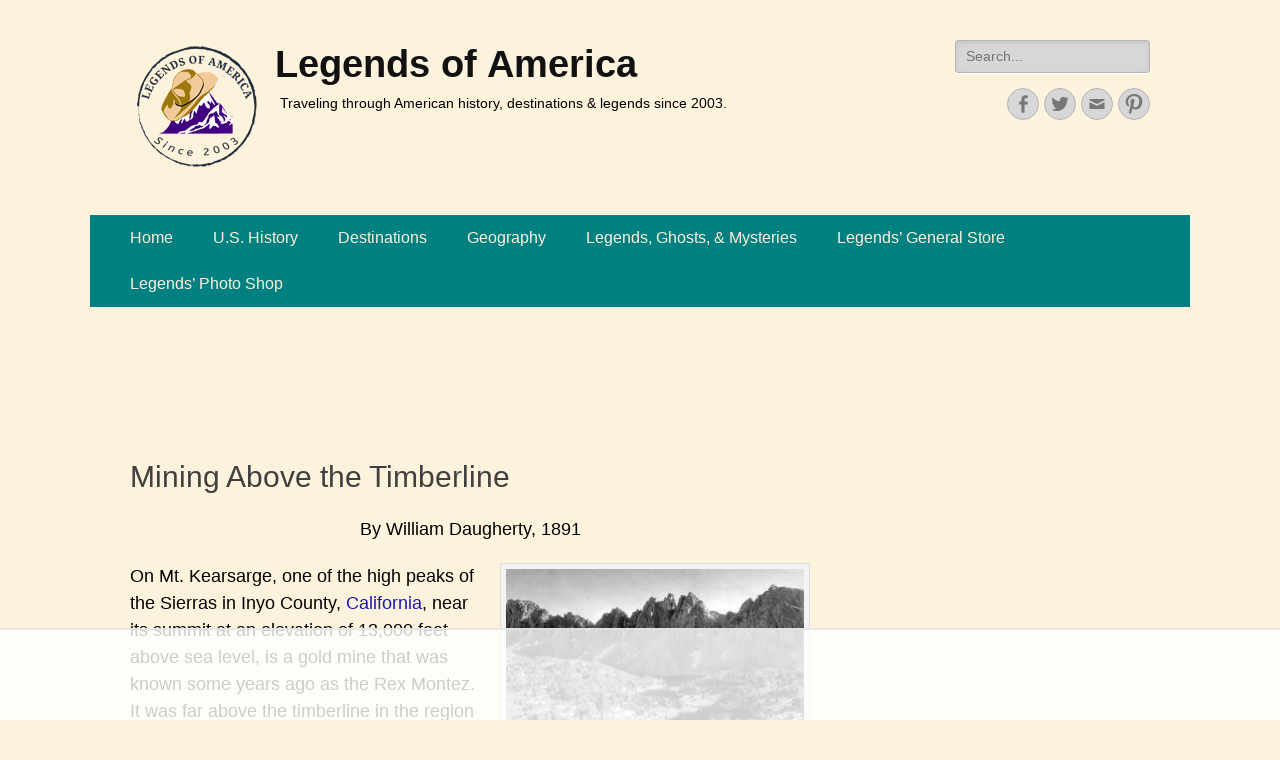

--- FILE ---
content_type: text/html
request_url: https://api.intentiq.com/profiles_engine/ProfilesEngineServlet?at=39&mi=10&dpi=936734067&pt=17&dpn=1&iiqidtype=2&iiqpcid=f34ad0e7-a4d3-4f56-a631-9c3dd26cd60f&iiqpciddate=1769342123811&pcid=fecab762-d709-4dc8-abe6-d5aa5b1fc881&idtype=3&gdpr=0&japs=false&jaesc=0&jafc=0&jaensc=0&jsver=0.33&testGroup=A&source=pbjs&ABTestingConfigurationSource=group&abtg=A&vrref=https%3A%2F%2Fwww.legendsofamerica.com
body_size: 54
content:
{"abPercentage":97,"adt":1,"ct":2,"isOptedOut":false,"data":{"eids":[]},"dbsaved":"false","ls":true,"cttl":86400000,"abTestUuid":"g_bae2e3df-aaa3-42b8-a234-fc565e55d769","tc":9,"sid":-1960271476}

--- FILE ---
content_type: text/css
request_url: https://www.legendsofamerica.com/wp-content/cache/wpfc-minified/e1wqqcqb/2oq5z.css
body_size: 27392
content:
.catchwebtools-social {
display: -webkit-box;
display: -ms-flexbox;
display: flex;
-ms-flex-wrap: wrap;
flex-wrap: wrap;
gap: 10px;
}.one_half, .one_half_last{ 
width:48%;
float: left; 
}
.one_third, .one_third_last{ 
width:30.66%; 
float: left;
}
.two_third, .two_third_last{ 
width:65.33%; 
float: left;
}
.one_fourth, .one_fourth_last{ 
width:22%;
float: left; 
}
.three_fourth, .three_fourth_last{ 
width:74%;
float:left;
}
.one_fifth, .one_fifth_last{ 
width:16.8%;
float: left; 
}
.two_fifth, .two_fifth_last{ 
width:37.6%;
float: left; 
}
.three_fifth, .three_fifth_last{ 
width:58.4%; 
float: left;
}
.four_fifth, .four_fifth_last{ 
width:67.2%; 
float: left;
}
.one_sixth, .one_sixth_last{ 
width:13.33%;
float: left; 
}
.five_sixth, .five_sixth_last{ 
width:82.67%; 
float: left;
}
.row-fluid.show-grid{
margin-bottom: 20px;
}
.one_half,.one_third,.two_third,.three_fourth,.one_fourth,.one_fifth,.two_fifth,.three_fifth,.four_fifth,.one_sixth,.five_sixth, .one_seventh{ position:relative; margin-right:4%; float:left; margin-bottom: 18px; }
.one_half_last{ margin-right:0 !important; clear:right; }
.clearboth {clear:both;display:block;font-size:0;height:0;line-height:0;width:100%; margin-bottom: 18px;}
.one_half_last, .one_third_last, .one_fourth_last, .one_fifth_last{
min-height: 70px;
}
.clear{
clear: both;
}
@media only screen and (max-width: 760px) { 
.one_half,.one_third,.two_third,.three_fourth,.one_fourth,.one_fifth,.two_fifth,.three_fifth,.four_fifth,.one_sixth,.five_sixth, .one_half_last, .one_third_last, .two_third_last, .one_fourth_last, .three_fourth_last, .one_fifth_last, .three_fourth_last, .one_fifth_last, .two_fifth_last, .three_fifth_last, .one_sixth_last, .five_sixth_last{
width: 100%;
}
}
@media only screen and (max-width: 500px) {
.one_half,.one_third,.two_third,.three_fourth,.one_fourth,.one_fifth,.two_fifth,.three_fifth,.four_fifth,.one_sixth,.five_sixth, .one_half_last, .one_third_last, .two_third_last, .one_fourth_last, .three_fourth_last, .one_fifth_last, .three_fourth_last, .one_fifth_last, .two_fifth_last, .three_fifth_last, .one_sixth_last, .five_sixth_last{
width: 100%;
margin-bottom: 15px;
}
.one_half_last, .one_third_last, .one_fourth_last, .one_fifth_last{
min-height: 40px;
}
}html, body, div, span, applet, object, iframe,
h1, h2, h3, h4, h5, h6, p, blockquote, pre,
a, abbr, acronym, address, big, cite, code,
del, dfn, em, font, ins, kbd, q, s, samp,
small, strike, strong, sub, sup, tt, var,
dl, dt, dd, ol, ul, li,
fieldset, form, label, legend,
table, caption, tbody, tfoot, thead, tr, th, td {
border: 0;
font-family: inherit;
font-size: 100%;
font-style: inherit;
font-weight: inherit;
margin: 0;
outline: 0;
padding: 0;
vertical-align: baseline;
}
html {
font-size: 62.5%; overflow-y: scroll; -webkit-text-size-adjust: 100%; -ms-text-size-adjust:     100%; }
*,
*:before,
*:after { -webkit-box-sizing: border-box; -moz-box-sizing:    border-box; box-sizing:         border-box;
}
body {
background: #fff; }
article,
aside,
details,
figcaption,
figure,
footer,
header,
main,
nav,
section {
display: block;
}
ol,
ul {
list-style: none;
}
table { border-collapse: separate;
border-spacing: 0;
}
caption,
th,
td {
font-weight: normal;
text-align: left;
}
blockquote:before,
blockquote:after,
q:before,
q:after {
content: "";
}
blockquote,
q {
quotes: "" "";
}
a:focus {
outline: thin dotted;
}
a:hover,
a:active {
outline: 0;
}
a img {
border: 0;
} body,
button,
input,
select,
textarea {
color: #404040;
font-family: "Open Sans", sans-serif;
font-size: 16px;
line-height: 1.5;
}
h1,
h2,
h3,
h4,
h5,
h6 {
clear: both;
margin-bottom: 10px;
font-family: "Droid Sans",sans-serif;
line-height: 1.3;
}
h1 {
font-size: 30px;
}
h2 {
font-size: 28px;
}
h3 {
font-size: 24px;
}
h4 {
font-size: 20px;
}
h5 {
font-size: 18px;
}
h6 {
font-size: 16px;
}
b,
strong {
font-weight: bold;
}
dfn,
cite,
em,
i {
font-style: italic;
}
address {
margin: 0 0 1.5em;
}
pre {
background: #eee;
font-family: "Courier 10 Pitch", Courier, monospace;
font-size: 15px;
font-size: 1.5rem;
line-height: 1.6;
margin-bottom: 1.6em;
max-width: 100%;
overflow: auto;
padding: 1.6em;
}
code,
kbd,
tt,
var {
font: 15px Monaco, Consolas, "Andale Mono", "DejaVu Sans Mono", monospace;
}
abbr,
acronym {
border-bottom: 1px dotted #666;
cursor: help;
}
mark,
ins {
background: #fff9c0;
text-decoration: none;
}
sup,
sub {
font-size: 75%;
height: 0;
line-height: 0;
position: relative;
vertical-align: baseline;
}
sup {
bottom: 1ex;
}
sub {
top: .5ex;
}
small {
font-size: 75%;
}
big {
font-size: 125%;
}
#feature-slider .cycle-pager span {
font-size: 45px;
}
#feature-slider .cycle-prev:before,
#feature-slider .cycle-next:before {
font-size: 30px;
line-height: 30px;
}
.site-title {
font-size: 38px;
font-weight: bold;
}
.entry-title,
#promotion-message h2,
#featured-content #featured-heading {
font-size: 30px;
}
#scrollup:before {
font-size: 26px;
}
#featured-content .entry-title,
.archive-post-wrap .entry-title {
font-size: 24px;
}
.sidebar .entry-title,
.comments-title,
#search-toggle,
.genericon.genericon-menu,
.widget_catchresponsive_social_icons .genericon {
font-size: 20px;
}
.entry-meta span a:before {
font-size: 18px;
}
.catchresponsive-nav-menu .sub-menu a,
.catchresponsive-nav-menu .children a,
.sidebar-header-right .widget_nav_menu .sub-menu a,
#breadcrumb-list .wrapper,
.entry-meta,
.site-description,
#secondary .widget-area,
#colophon .widget-area {
font-size: 14px;
}
#nav-below .wp-pagenavi a,
#nav-below .wp-pagenavi span,
.page-links span {
font-size: 14px;
line-height: 30px;
}
#site-generator {
font-size: 13px;
}
.widget_calendar #wp-calendar caption {
font-size: 11px;
font-weight: 500;
}
.hentry {
word-wrap: break-word;
-webkit-hyphens: auto;
-moz-hyphens: auto;
hyphens: auto;
} body {
background-color: #f9f9f9;
}
.site {
margin: 0 auto;
width: 1200px;
}
a {
color: #1b8be0;
cursor: pointer;
text-decoration: none;
}
a:hover,
a:focus,
a:active {
color: #404040;
outline: none;
text-decoration: underline;
}
hr {
background-color: #ccc;
border: 0;
height: 1px;
margin-bottom: 1.5em;
}
ol,
ul {
margin: 0;
padding: 0;
}
ul {
list-style: none;
}
ol {
list-style: none;
}
li > ul,
li > ol {
margin-bottom: 0;
margin-left: 1.5em;
}
dt {
font-weight: bold;
}
dd {
margin: 0 1.5em 1.5em;
}
img {
height: auto; max-width: 100%; }
figure {
margin: 0;
}
table {
border-top: 1px solid #eee;
border-left: 1px solid #eee;
font-weight: bold;
margin: 0 0 2em;
width: 100%;
}
th {
border-bottom: 1px solid #eee;
border-right: 1px solid #eee;
color: #666;
font-weight: 700;
padding: 8px;
text-transform: uppercase;
}
td {
border-bottom: 1px solid #eee;
border-right: 1px solid #eee;
padding: 8px;
}
blockquote:before {
content: "\201C";
display: block;
font-size: 30px;
height: 0;
left: -20px;
position: relative;
top: -10px;
}
.entry-content ol,
.entry-content ul {
margin-bottom: 20px;
margin-left: 20px;
}
.entry-content ol > li {
list-style-type: decimal;
}
.entry-content ul > li {
list-style-type: square;
}
.entry-content ol ol,
.entry-content ul ul {
margin-bottom: 0;
}
.entry-content code {
background-color: #333;
color: #ddd;
}
.displayblock,
#heading,
#primary,
#secondary,
#comments,
.catchresponsive-nav-menu a,
.sidebar-header-right .widget_nav_menu a {
display: block;
}
.displaynone {
display:  none;
}
.sticky {
display: block;
} .genericon:before,
#feature-slider .cycle-prev:before,
#feature-slider .cycle-next:before,
.posted-on a:before,
.byline a:before,
.cat-links span + a:before,
.tags-links span + a:before,
.comments-link a:before,
.edit-link a:before {
-webkit-font-smoothing: antialiased;
-moz-osx-font-smoothing: grayscale;
display: inline-block;
line-height: 1;
font-family: 'Genericons';
text-decoration: inherit;
vertical-align: text-bottom;
}
#search-toggle:before {
content: "\f400";
}
#scrollup:before {
content: '\f432';
}
#feature-slider .cycle-prev:before {
content: "\f430";
}
#feature-slider .cycle-next:before {
content: "\f429";
}
.entry-meta .posted-on a:before {
content: "\f307";
}
.entry-meta .author a:before {
content: "\f304";
}
.edit-link a:before {
content: "\f411";
}
.cat-links span + a:before {
content: "\f301";
}
.tags-links span + a:before {
content: "\f302";
}
.entry-meta .comments-link a:before {
content: "\f300";
} .wrapper {
padding: 0 20px;
}
#masthead {
padding: 20px 0;
}
.page-header {
padding: 20px 20px 0 20px;
}
input[type="text"],
input[type="email"],
input[type="url"],
input[type="password"],
input[type="search"] {
padding: 5px 10px;
}
button,
input[type="button"],
input[type="reset"],
input[type="submit"] {
padding: 9px 15px;
}
#site-branding,
#promotion-message .section,
#content .wrapper,
.hentry,
.woocommerce-wrap,
.no-results,
.not-found,
.sidebar,
#comments,
#nav-below,
.post-navigation,
#infinite-handle,
#supplementary .widget,
#site-generator {
padding: 20px;
}
#featured-content,
#supplementary {
padding-top:  20px;
}
.archive-post-wrap {
padding-bottom: 20px;
}
.entry-header {
padding-bottom: 10px;
}
.logo-left #site-header {
padding-left: 10px;
}
.logo-right #site-header {
padding-right: 10px;
}
.blog #main .hentry,
.archive #main .hentry,
.sidebar .entry-header {
padding-bottom: 0;
}
.nav-header-right .wrapper,
#header-featured-image .wrapper,
#feature-slider .wrapper,
#feature-slider .entry-header,
#featured-content .entry-header {
padding: 0;
}
.site-description,
#featured-content p,
.single-post .hentry,
.sidebar-primary .widget:last-child,
.sidebar-header-right .widget:last-child {
margin-bottom: 0;
}
.page-header .page-title {
margin-bottom: 0;
padding-bottom: 10px;
}
.hentry,
.widget {
margin: 0 0 20px;
}
.sidebar-primary .widget {
margin: 0 0 40px;
}
.page-links {
clear: both;
margin: 0 0 1.5em;
}
.site-title,
#promotion-message h2 {
margin-bottom: 5px;
}
#promotion-message p,
.page-content,
.entry-content,
.entry-summary,
#feature-slider .entry-title {
margin: 0;
}
#promotion-message .right .promotion-button {
margin-top: 7px;
padding: 10px 25px;
}
#featured-content .featured-heading-wrap {
padding: 20px 20px 0;
text-align: center;
}
#feature-heading {
margin: 0 20px;
padding: 20px 0 0;
}
#featured-content .entry-content {
margin-top: 0;
}
#featured-content .entry-container {
margin-top: 20px;
}
p,
.hentry .featured-image,
.widget figure {
margin-bottom: 20px;
}
.sidebar-header-right .widget {
margin-bottom: 10px;
}
#search-toggle:before {
margin-top: 12px;
}
#scrollup:before {
margin-top: 7px;
}
.entry-meta .posted-on,
.entry-meta .byline,
.entry-meta .comments-link,
.entry-meta .cat-links {
margin-right: 10px;
}
blockquote {
margin: 20px 40px;
}
.site-description {
margin-left: 5px;
} button,
input,
select,
textarea {
font-size: 100%; margin: 0; vertical-align: baseline; max-width: 100%;
-webkit-box-sizing: border-box;
-moz-box-sizing:    border-box;
box-sizing:         border-box;
}
button,
input[type="button"],
input[type="reset"],
input[type="submit"] {
border: 1px solid;
border-color: #ccc #ccc #bbb;
border-radius: 3px;
background: #e6e6e6;
box-shadow: inset 0 1px 0 rgba(255, 255, 255, 0.5), inset 0 15px 17px rgba(255, 255, 255, 0.5), inset 0 -5px 12px rgba(0, 0, 0, 0.05);
color: rgba(0, 0, 0, .8);
cursor: pointer; -webkit-appearance: button; font-size: 12px;
font-size: 1.2rem;
line-height: 1;
padding: .6em 1em .4em;
text-shadow: 0 1px 0 rgba(255, 255, 255, 0.8);
}
button:hover,
input[type="button"]:hover,
input[type="reset"]:hover,
input[type="submit"]:hover {
border-color: #ccc #bbb #aaa;
box-shadow: inset 0 1px 0 rgba(255, 255, 255, 0.8), inset 0 15px 17px rgba(255, 255, 255, 0.8), inset 0 -5px 12px rgba(0, 0, 0, 0.02);
}
button:focus,
input[type="button"]:focus,
input[type="reset"]:focus,
input[type="submit"]:focus,
button:active,
input[type="button"]:active,
input[type="reset"]:active,
input[type="submit"]:active {
border-color: #aaa #bbb #bbb;
box-shadow: inset 0 -1px 0 rgba(255, 255, 255, 0.5), inset 0 2px 5px rgba(0, 0, 0, 0.15);
}
input[type="checkbox"],
input[type="radio"] {
padding: 0; }
input[type="search"] {
-webkit-appearance: textfield; -webkit-box-sizing: content-box; -moz-box-sizing:    content-box;
box-sizing:         content-box;
}
input[type="search"]::-webkit-search-decoration { -webkit-appearance: none;
}
button::-moz-focus-inner,
input::-moz-focus-inner { border: 0;
padding: 0;
}
input[type="text"],
input[type="email"],
input[type="url"],
input[type="password"],
input[type="search"],
textarea {
color: #666;
border: 1px solid #ccc;
border-radius: 3px;
-moz-border-radius: 3px;
-webkit-border-radius: 3px;
}
input[type="text"]:focus,
input[type="email"]:focus,
input[type="url"]:focus,
input[type="password"]:focus,
input[type="search"]:focus,
textarea:focus {
color: #111;
}
textarea {
overflow: auto; padding-left: 3px;
vertical-align: top; width: 100%;
} .menu-toggle {
display: none;
}
.site-main .comment-navigation,
.site-main .paging-navigation {
margin: 0 0 1.5em;
overflow: hidden;
}
.comment-navigation .nav-previous,
.paging-navigation .nav-previous,
.post-navigation .nav-previous,
.nav-previous {
float: left;
width: 50%;
}
.comment-navigation .nav-next,
.paging-navigation .nav-next,
.post-navigation .nav-next,
.nav-next {
float: right;
text-align: right;
width: 50%;
}
.post-navigation span {
display: block;
}
.nav-header-right .wrapper {
float: right;
margin-right: -18px;
}
.sidebar-header-right .widget_nav_menu {
position: relative;
z-index: 199;
}
.nav-primary,
.nav-footer {
background-color: #222;
position: relative;
z-index: 198;
}
.nav-secondary {
background-color: #f2f2f2;
position: relative;
z-index: 197;
}
.catchresponsive-nav-menu li {
display: inline-block;
float: left;
text-align: left;
}
.sidebar-header-right .widget_nav_menu li {
display: inline-block;
position: relative;
}
.catchresponsive-nav-menu a {
color: #fff;
line-height: 46px;
padding: 0 20px;
}
.sidebar-header-right .widget_nav_menu a {
color: #222;
}
.catchresponsive-nav-menu li a:hover,
.catchresponsive-nav-menu li a:focus,
.sidebar-header-right .widget_nav_menu li a:hover,
.sidebar-header-right .widget_nav_menu li a:focus {
background-color: #fff;
color: #000;
text-decoration: none;
} .catchresponsive-nav-menu li:hover > a {
background-color: #fff;
color: #000;
}
.sidebar-header-right .widget_nav_menu li:hover > a {
background-color: #222;
color: #fff;
} .catchresponsive-nav-menu .current-menu-item > a,
.catchresponsive-nav-menu .current-menu-ancestor > a,
.catchresponsive-nav-menu .current_page_item > a,
.catchresponsive-nav-menu .current_page_ancestor > a {
background-color: #fff;
color: #000;
}
.sidebar-header-right .widget_nav_menu .current-menu-item > a,
.sidebar-header-right .widget_nav_menu .current-menu-ancestor > a {
background-color: #222;
color: #fff;
}
.catchresponsive-nav-menu .sub-menu,
.catchresponsive-nav-menu .children {
left: -9999px;
margin: 0;
opacity: 0;
position: absolute;
-webkit-transition: opacity .4s ease-in-out;
-moz-transition:    opacity .4s ease-in-out;
-ms-transition:     opacity .4s ease-in-out;
-o-transition:      opacity .4s ease-in-out;
transition:         opacity .4s ease-in-out;
width: 250px;
z-index: 200;
}
.sidebar-header-right .widget_nav_menu .sub-menu {
left: auto;
right: +99999px;
}
.catchresponsive-nav-menu .sub-menu a,
.catchresponsive-nav-menu .children a {
background-color: #fff;
border-right: 1px solid #ddd;
border-bottom: 1px solid #ddd;
border-left: 1px solid #ddd;
color: #000;
font-style: 13px;
line-height: 1.5em;
padding: 10px;
position: relative;
width: 250px;
}
.sidebar-header-right .widget_nav_menu .sub-menu a {
background-color: #222;
color: #fff;
}
.sidebar-header-right .widget_nav_menu .sub-menu {
border-top: 1px solid #333;
}
.sidebar-header-right .widget_nav_menu .sub-menu a,
.sidebar-header-right .widget_nav_menu .sub-menu .sub-menu {
border-color: #333;
}
.nav-secondary .catchresponsive-nav-menu a {
color: #666;
}
.nav-secondary .catchresponsive-nav-menu .sub-menu a,
.nav-secondary .catchresponsive-nav-menu .children a {
background-color: #fff;
border-color: #f9f9f9;
}
.catchresponsive-nav-menu .sub-menu li a:hover,
.catchresponsive-nav-menu .sub-menu li a:focus,
.catchresponsive-nav-menu .children li a:hover,
.catchresponsive-nav-menu .children li a:focus,
.sidebar-header-right .widget_nav_menu .sub-menu li a:hover,
.sidebar-header-right .widget_nav_menu .sub-menu li a:focus {
background-color: #000;
color: #fff;
}
.catchresponsive-nav-menu .sub-menu .sub-menu,
.catchresponsive-nav-menu .children .children {
border-top: 1px solid #eee;
margin: -43px 0 0 249px;
}
.sidebar-header-right .widget_nav_menu .sub-menu .sub-menu {
margin: -43px 249px 0 0;
}
.nav-secondary .sub-menu .sub-menu,
.nav-secondary .catchresponsive-nav-menu .children .children  {
border-color: #f9f9f9;
}
.catchresponsive-nav-menu .menu-item:hover,
.catchresponsive-nav-menu .page_item:hover {
position: static;
}
.sidebar-header-right .widget_nav_menu .menu-item:hover {
position: relative;
}
.catchresponsive-nav-menu .menu-item:hover > .sub-menu,
.catchresponsive-nav-menu .page_item:hover > .children {
left: auto;
opacity: 1;
}
.sidebar-header-right .widget_nav_menu .menu-item:hover > .sub-menu {
right: 0;
opacity: 1;
} .nav-primary.search-enabled {
position: relative;
}
.nav-primary.search-enabled .menu {
float: left;
}
#search-toggle {
background-color: transparent;
color: #fff;
cursor: pointer;
float: right;
height: 46px;
line-height: 52px;
text-align: center;
width: 42px;
}
#search-toggle:hover {
background-color: #fff;
color: #000;
}
#search-container {
background-color: #fff;
bottom: -56px;
clear: both;
left: 0;
position: absolute;
width: 100%;
z-index: 999;
}
.nav-primary .search-submit {
display: none;
}
.nav-primary .search-form {
padding: 10px 40px;
}
.nav-primary .search-field {
border-color: #eee;
-webkit-box-sizing: border-box; -moz-box-sizing:    border-box; box-sizing:         border-box;
width:  100%;
}
.nav-primary .search-field:focus {
border-color: #666;
color: #000;
} #nav-below .wp-pagenavi,
.page-links {
float: right;
}
#nav-below .wp-pagenavi a,
#nav-below .wp-pagenavi span,
.page-links span {
border: none;
float: left;
height: 28px;
color: #1b8be0;
text-align: center;
display: block;
padding: 0 10px;
text-decoration: none;
}
.page-links span {
margin-left:  10px;
}
.page-links span,
.page-links a:hover span {
background-color: #000;
color: #fff;
}
.page-links a span {
background-color: #f2f2f2;
color: #404040;
}
.page-links span.pages {
background-color: transparent;
color: #404040;
margin-left: 0;
padding: 0;
}
#nav-below .wp-pagenavi a,
#nav-below .wp-pagenavi span {
background-color: #eee;
margin: 0 0 0 10px;
}
#nav-below .wp-pagenavi span.pages {
color: #404040;
background-color: transparent;
padding: 2px 0 0 0;
}
#nav-below .wp-pagenavi a:hover,
#nav-below #wp_page_numbers ul li a:hover {
background-color: #000;
color: #fff;
}
#nav-below .wp-pagenavi span.current{
background-color: #000;
color: #fff;
font-weight: normal;
} #infinite-handle span {
background-color: #eee;
border-radius: 3px;
-moz-border-radius: 3px;
-webkit-border-radius: 3px;
-webkit-box-shadow: 0 2px 6px rgba(0, 0, 0, 0.5);
-moz-box-shadow: 	0 2px 6px rgba(0, 0, 0, 0.5);
box-shadow: 		0 2px 6px rgba(0, 0, 0, 0.5);
color: #1b8be0;
cursor: pointer;
display: block;
padding: 10px 0;
text-align: center;
width: 100%;
}
#infinite-handle span:hover {
background-color: #000;
color: #fff;
text-decoration: none;
}  .assistive-text {
position: absolute !important;
clip: rect(1px 1px 1px 1px); clip: rect(1px, 1px, 1px, 1px);
} .screen-reader-text {
clip: rect(1px, 1px, 1px, 1px);
position: absolute !important;
height: 1px;
width: 1px;
overflow: hidden;
}
.screen-reader-text:hover,
.screen-reader-text:active,
.screen-reader-text:focus {
background-color: #f1f1f1;
border-radius: 3px;
box-shadow: 0 0 2px 2px rgba(0, 0, 0, 0.6);
clip: auto !important;
color: #1b8be0;
display: block;
font-size: 14px;
font-weight: bold;
height: auto;
left: 5px;
line-height: normal;
padding: 15px 23px 14px;
text-decoration: none;
top: 5px;
width: auto;
z-index: 100000; } .alignleft {
display: inline;
float: left;
margin-right: 1.5em;
}
.alignright {
display: inline;
float: right;
margin-left: 1.5em;
}
.aligncenter {
clear: both;
display: block;
margin: 0 auto;
} .clear:after,
.hentry:after,
.archive-post-wrap:after,
.wrapper:after,
.catchresponsive-nav-menu:after,
.featured-content-wrap:after,
#content_sidebar_wrap:after,
.widget:after,
.widget-wrap:after,
#nav-below:after,
.page-links:after,
.post-navigation:after,
.nav-links:after,
#site-generator:after {
content: "\0020";
display: block;
height: 0;
clear: both;
visibility: hidden;
} #site-branding,
#site-logo,
#site-header {
display: inline-block;
float: left;
}
#site-branding,
#site-logo {
max-width: 100%;
}
#site-logo a {
display: block;
line-height: 0;
}
#site-header.logo-enable.logo-left {
padding-left: 10px;
}
#site-header.logo-enable.logo-right {
padding-right: 10px;
}
.site-title a {
color: #111111;
}
.site-title a:hover {
color: #1b8be0;
text-decoration: none;
}
.sidebar-header-right,
.sidebar-header-right .widget-wrap {
float: right;
}
#header-featured-image {
clear: both;
display: block;
line-height: 0;
width: 100%;
text-align: center;
}
#masthead .search-field {
float: right;
font-size: 14px;
-webkit-transition-duration: 400ms;
-webkit-transition-property: width, background;
-webkit-transition-timing-function: ease;
-moz-transition-duration: 400ms;
-moz-transition-property: width, background;
-moz-transition-timing-function: ease;
-o-transition-duration: 400ms;
-o-transition-property: width, background;
-o-transition-timing-function: ease;
width: 90%;
max-width: 250px;
border:1px solid #b6b6b6;
background-color:#d7d7d7;
-webkit-border-radius: 3px;
-moz-border-radius: 3px;
border-radius: 3px;
-moz-box-shadow: inset 0 2px 5px #c4c4c4, 0 1px 0 #fff;
-webkit-box-shadow: inset 0 2px 5px #c4c4c4, 0 1px 0 #fff;
box-shadow: inset 0 2px 5px #c4c4c4, 0 1px 0 #fff;
color:#777777;
} #promotion-message {
background-color: #fff;
border-top: 1px solid #eee;
border-bottom: 1px solid #eee;
}
#promotion-message .left {
float: left;
max-width: 80%;
}
#promotion-message .right {
float: right;
max-width: 20%;
text-align: center;
}
#promotion-message .right .promotion-button {
background-color: #f2f2f2;
border: 2px solid #eee;
border-radius: 5px;
-moz-border-radius: 5px;
-webkit-border-radius: 5px;
color: #666;
display: inline-block;
}
#promotion-message .right .promotion-button:hover {
border-color: #666;
color: #000;
text-decoration: none;
} #featured-content {
background-color: #fff;
border-bottom: 1px solid #eee;
}
#featured-content.border-top {
border-top: 1px solid #eee;
border-bottom: none;
}
#feature-heading {
border-bottom: 1px solid #eee;
}
#featured-content .featured-content-image {
display: block;
line-height: 0;
}
#featured-content .hentry {
border: none;
float: left;
}
#featured-content.layout-four .hentry {
width: 290px;
}
#featured-content.layout-three .hentry {
width: 386px;
}
#featured-content.layout-two .hentry {
text-align: center;
width: 50%;
}
.no-sidebar.one-column #featured-content.layout-three .hentry {
width: 33.33%;
}
#featured-content.layout-four .hentry:nth-child(4n+1),
#featured-content.layout-three .hentry:nth-child(3n+1),
#featured-content.layout-two .hentry:nth-child(2n+1) {
clear: both;
}
#featured-content figure a {
display: block;
line-height: 0;
}
.one-column .layout-four .featured-content-wrap {
margin-left: -2%;
width: 102%;
}
.one-column #featured-content.layout-four .hentry {
margin-left: 2%;
padding-left: 2%;
padding-right: 2%;
width: 23%;
} .site-content {
background-color: #fff;
}
#main {
float: left;
width: 820px;
}
.sidebar-primary {
float: right;
width: 340px;
}
.archive-post-wrap,
.page-header .page-title {
border-bottom: 1px solid #eee;
}
.entry-title,
.entry-title a {
color: #404040;
}
.entry-title a:hover {
color: #1b8be0;
}
.entry-title a:hover,
.entry-meta a:hover {
text-decoration: none;
}
.byline,
.updated:not(.published) {
display: none;
}
.single .byline,
.group-blog .byline {
display: inline;
}
.blog .format-aside .entry-title,
.archive .format-aside .entry-title {
display: none;
} .content-right #main {
float: right;
}
.content-right .sidebar-primary {
float: left;
} .no-sidebar.content-width #main {
display: block;
float: none;
margin: 0 auto;
width: 820px;
} .no-sidebar.one-column .site {
width: 860px;
}
.no-sidebar.one-column #main {
width: 820px;
} .no-sidebar.full-width #main {
width: 100%;
} .excerpt-image-left .archive-post-wrap .entry-meta {
margin-bottom: 10px;
}
.excerpt-image-left .has-post-thumbnail .archive-post-wrap .featured-image,
.excerpt-image-right .has-post-thumbnail .archive-post-wrap .featured-image {
display: inline;
max-width: 200px;
width: 26%;
}
.full-width.excerpt-image-left .has-post-thumbnail .archive-post-wrap .featured-image,
.full-width.excerpt-image-right .has-post-thumbnail .archive-post-wrap .featured-image {
width: 20%;
}
.excerpt-image-left .has-post-thumbnail .archive-post-wrap .featured-image {
float: left;
}
.excerpt-image-right .has-post-thumbnail .archive-post-wrap .featured-image {
float: right;
}
.excerpt-image-left .has-post-thumbnail .archive-post-wrap .entry-container,
.excerpt-image-right .has-post-thumbnail .archive-post-wrap .entry-container {
display: inline;
width: 70%;
}
.full-width.excerpt-image-left .has-post-thumbnail .archive-post-wrap .entry-container,
.full-width.excerpt-image-right .has-post-thumbnail .archive-post-wrap .entry-container {
width: 79%;
}
.excerpt-image-left .has-post-thumbnail .archive-post-wrap .entry-container {
float: right;
}
.excerpt-image-right .has-post-thumbnail .archive-post-wrap .entry-container {
float: left;
}
.excerpt-image-left .archive-post-wrap .entry-footer,
.excerpt-image-right .archive-post-wrap .entry-footer {
display: none;
}  .widget select {
max-width: 100%;
} .widget_search .search-submit {
display: none;
}
.widget figure a {
display: block;
line-height: 0;
} .widget_calendar #wp-calendar {
width: 100%;
text-align: center;
}
.widget_calendar #wp-calendar caption,
.widget_calendar #wp-calendar td,
.widget_calendar #wp-calendar th {
text-align: center;
}
.widget_calendar #wp-calendar caption {
padding: 5px 0 3px 0;
text-transform: uppercase;
}
.widget_calendar #wp-calendar th {
background: #f2f2f2;
border-top: 1px solid #eee;
border-bottom: 1px solid #eee;
font-weight: bold;
}
.widget_calendar #wp-calendar tfoot td {
background: #f2f2f2;
border-top: 1px solid #eee;
border-bottom: 1px solid #eee;
} .comment-content a {
word-wrap: break-word;
}
.bypostauthor {
display: block;
}
#respond form label {
display: block;
}
.comments-title {
margin-bottom: 20px;
}
.comment-body {
border-bottom: 4px double #eee;
margin-bottom: 20px;
padding-bottom: 20px;
}
.comment-body .comment-meta {
margin-bottom:  20px;
}
.comment-body .comment-author img {
float: left;
line-height: 0;
margin-right: 10px;
padding: 0;
} .page-content img.wp-smiley,
.entry-content img.wp-smiley,
.comment-content img.wp-smiley {
border: none;
margin-bottom: 0;
margin-top: 0;
padding: 0;
} embed,
iframe,
object {
max-width: 100%;
}
.hentry .featured-image a {
display: block;
line-height: 0;
} caption {
font-weight: bold;
}
.wp-caption {
background-color:  #f3f3f3;
border: 1px solid #ddd;
margin-bottom: 15px;
max-width: 100%;
padding: 5px 5px 0;
}
.wp-caption img[class*="wp-image-"] {
display: block;
margin: 0 auto;
}
.wp-caption-text {
text-align: center;
}
.wp-caption .wp-caption-text {
margin: 8px 0;
} #main .gallery {
margin-bottom: 1.5em;
}
#main .gallery img {
border: 1px solid #eee;
padding: 5px;
}
.gallery-item {
display: inline-block;
text-align: center;
vertical-align: top;
width: 100%;
}
.gallery-columns-2 .gallery-item {
max-width: 50%;
}
.gallery-columns-3 .gallery-item {
max-width: 33.33%;
}
.gallery-columns-4 .gallery-item {
max-width: 25%;
}
.gallery-columns-5 .gallery-item {
max-width: 20%;
}
.gallery-columns-6 .gallery-item {
max-width: 16.66%;
}
.gallery-columns-7 .gallery-item {
max-width: 14.28%;
}
.gallery-columns-8 .gallery-item {
max-width: 12.5%;
}
.gallery-columns-9 .gallery-item {
max-width: 11.11%;
}
.gallery-caption {
display: block;
} #supplementary {
border-bottom: 1px solid #bcbcbc;
border-top: 3px solid #cfcfcf;
}
#supplementary .widget-area {
float: left;
width: 100%;
}
#supplementary.two .widget-area {
width: 580px;
}
#supplementary.three .widget-area {
width: 386px;
}
#supplementary.four .widget-area {
width: 290px;
}
#site-generator {
border-top: 1px solid #f4f4f4;
color: #666;
text-align: center;
}
#site-generator a {
color: #555;
font-weight: bold;
}
#site-generator a:hover {
color: #1b8be0;
}  #scrollup {
background-color: #666;
border-radius: 3px;
-moz-border-radius: 3px;
-webkit-border-radius: 3px;
-webkit-box-shadow: 0 2px 6px rgba(0, 0, 0, 0.5);
-moz-box-shadow: 	0 2px 6px rgba(0, 0, 0, 0.5);
box-shadow: 		0 2px 6px rgba(0, 0, 0, 0.5);
color: #eee;
cursor: pointer;
display: none;
height: 40px;
position: fixed;
bottom: 20px;
right: 20px;
text-align: center;
text-decoration: none;
width: 40px;
z-index: 9999;
}
#scrollup:hover {
background-color: #000;
color: #fff;
text-decoration: none;
} #breadcrumb-list {
background-color: #fff;
}
#breadcrumb-list .wrapper {
padding: 20px 40px 0;
}
.home #breadcrumb-list .wrapper {
padding-bottom: 20px;
}
#breadcrumb-list span {
background-color: transparent;
border: 1px solid #eee;
color: #666;
display: block;
float: left;
font-style: italic;
margin-left: -1px;
}
#breadcrumb-list span.sep {
float: right;
margin-left: 0;
padding: 0 0 0 5px;
}
#breadcrumb-list span.sep,
#breadcrumb-list span.archive-text,
#breadcrumb-list span.search-text,
#breadcrumb-list span.tag-text,
#breadcrumb-list span.author-text {
border: none;
}
#breadcrumb-list a,
#breadcrumb-list a span {
color: #1b8be0;
display: inline-block;
padding: 5px 10px 3px;
}
#breadcrumb-list a:hover,
#breadcrumb-list a:hover span {
color: #404040;
text-decoration: none;
}
#breadcrumb-list .breadcrumb-current {
background-color: #f2f2f2;
padding: 5px 10px 3px;
} #feature-slider {
display: block;
position: relative;
padding-bottom: 40px;
overflow: hidden;
z-index: 101;
}
#feature-slider .cycle-slideshow {
width: 100%;
max-width: 1200px;
margin: 0 auto;
padding: 0;
position: relative;
}
#feature-slider .cycle-slideshow img {
display: block;
margin: 0 auto;
}
#feature-slider .cycle-pager {
bottom: 0;
left: 20%;
overflow: hidden;
position: absolute;
text-align: center;
width: 60%;
z-index: 100;
}
#feature-slider .cycle-pager span {
font-family: arial;
line-height: 20px;
width: 14px;
height: 20px;
display: inline-block;
color: #f2f2f2;
cursor: pointer;
margin: 0 2px;
}
#feature-slider .cycle-pager span.cycle-pager-active {
color: #1b8be0;
}
#feature-slider .cycle-pager > * {
cursor: pointer;
}
#feature-slider .cycle-prev:before,
#feature-slider .cycle-next:before {
display: block;
text-align: center;
width: 30px;
height: 30px;
}
#feature-slider .cycle-prev,
#feature-slider .cycle-next {
-moz-border-radius:     4px;
-webkit-border-radius:  4px;
border-radius:          4px;
color: #eee;
cursor: pointer;
display: block;
opacity: 0;
filter: alpha(opacity=0);
position: absolute;
bottom: 8px;
text-decoration: none;
-moz-transition:    all 0.2s ease-in-out;
-webkit-transition: all 0.2s ease-in-out;
transition:         all 0.2s ease-in-out;
z-index: 101;
}
#feature-slider .cycle-prev {
left: -20px;
}
#feature-slider .cycle-next {
right: -20px;
}
#feature-slider:hover .cycle-prev {
left: 21%;
opacity: 1;
filter: alpha(opacity=100);
}
#feature-slider:hover .cycle-next {
right: 21%;
opacity: 1;
filter: alpha(opacity=100);
}
#feature-slider .cycle-slideshow .hentry {
position: absolute;
top: 0;
left: 0;
width: 100%;
margin: 0;
padding: 0;
display: block;
}
#feature-slider .cycle-slideshow article:first-child {
position: static;
z-index: 100;
}
#feature-slider .entry-container {
background: #444;
background: rgba(0,0,0,0.7);
bottom: 0;
display: block;
left: 20%;
padding: 20px;
position: absolute;
text-align: center;
width: 60%;
z-index: 101;
}
#feature-slider .entry-container,
#feature-slider .entry-title,
#feature-slider .entry-title a {
color: #eee;
}
#feature-slider .entry-content a:hover {
color: #eee;
}
.disabled {
opacity: .5;
filter:alpha(opacity=50);
} .widget_catchresponsive_social_icons .widget-wrap {
margin-left: -5px;
}
.site .widget_catchresponsive_social_icons a.genericon {
background-color: #d7d7d7;
border: 1px solid #b6b6b6;
border-radius: 20px;
-moz-border-radius:	20px;
-webkit-border-radius:	20px;
box-sizing: content-box;
-webkit-box-sizing: content-box; -moz-box-sizing:    content-box;
color: #777;
margin: 0 0 5px 5px;
padding: 5px;
height: 20px;
width: 20px;
}
.site .sidebar-header-right .widget_catchresponsive_social_icons a.genericon {
margin: 5px 0 0 5px;
}
.site .widget_catchresponsive_social_icons a.genericon:hover {
background-color: #000;
border-color: #000;
color: #fff;
}
.site .widget_catchresponsive_social_icons a:hover {
text-decoration: none;
}
.site .widget_catchresponsive_social_icons a.genericon-facebook-alt:hover {
background-color: #3b5998;
border-color: #3b5998;
}
.site .widget_catchresponsive_social_icons a.genericon-twitter:hover {
background-color: #00aced;
border-color: #00aced;
}
.site .widget_catchresponsive_social_icons a.genericon-googleplus-alt:hover {
background-color: #dd4b39;
border-color: #dd4b39;
}
.site .widget_catchresponsive_social_icons a.genericon-mail:hover {
background-color: #1d62f0;
border-color: #1d62f0;
}
.site .widget_catchresponsive_social_icons a.genericon-feed:hover {
background-color: #dc622c;
border-color: #dc622c;
}
.site .widget_catchresponsive_social_icons a.genericon-wordpress:hover {
background-color: #1b8be0;
border-color: #1b8be0;
}
.site .widget_catchresponsive_social_icons a.genericon-github:hover {
background-color: #4183c4;
border-color: #4183c4;
}
.site .widget_catchresponsive_social_icons a.genericon-linkedin:hover {
background-color: #007bb6;
border-color: #007bb6;
}
.site .widget_catchresponsive_social_icons a.genericon-pinterest:hover {
background-color: #cb2027;
border-color: #cb2027;
}
.site .widget_catchresponsive_social_icons a.genericon-flickr:hover {
background-color: #ff0084;
border-color: #ff0084;
}
.site .widget_catchresponsive_social_icons a.genericon-vimeo:hover {
background-color: #aad450;
border-color: #aad450;
}
.site .widget_catchresponsive_social_icons a.genericon-youtube:hover {
background-color: #bb0000;
border-color: #bb0000;
}
.site .widget_catchresponsive_social_icons a.genericon-tumblr:hover {
background-color: #32506d;
border-color: #32506d;
}
.site .widget_catchresponsive_social_icons a.genericon-instagram:hover {
background-color: #517fa4;
border-color: #517fa4;
}
.site .widget_catchresponsive_social_icons a.genericon-codepen:hover {
background-color: #000;
border-color: #000;
}
.site .widget_catchresponsive_social_icons a.genericon-path:hover {
background-color: #ff442c;
border-color: #ff442c;
}
.site .widget_catchresponsive_social_icons a.genericon-dribbble:hover {
background-color: #ea4c89;
border-color: #ea4c89;
}
.site .widget_catchresponsive_social_icons a.genericon-skype:hover {
background-color: #12a5f4;
border-color: #12a5f4;
}
.site .widget_catchresponsive_social_icons a.genericon-digg:hover {
background-color: #333;
border-color: #333;
}
.site .widget_catchresponsive_social_icons a.genericon-reddit:hover {
background-color: #ff4500;
border-color: #ff4500;
}
.site .widget_catchresponsive_social_icons a.genericon-stumbleupon:hover {
background-color: #eb4924;
border-color: #eb4924;
}
.site .widget_catchresponsive_social_icons a.genericon-pocket:hover {
background-color: #f13753;
border-color: #f13753;
}
.site .widget_catchresponsive_social_icons a.genericon-dropbox:hover {
background-color: #2281cf;
border-color: #2281cf;
}
.site .widget_catchresponsive_social_icons a.genericon-spotify:hover {
background-color: #81b900;
border-color: #81b900;
}
.site .widget_catchresponsive_social_icons a.genericon-polldaddy:hover {
background-color: #bc0b0b;
border-color: #bc0b0b;
}
.site .widget_catchresponsive_social_icons a.genericon-foursquare:hover {
background-color: #f94877;
border-color: #f94877;
}
.site .widget_catchresponsive_social_icons a.genericon-twitch:hover {
background-color: #6441a5;
border-color: #6441a5;
}
.site .widget_catchresponsive_social_icons a.genericon-cloud:hover {
background-color: #00aced;
border-color: #00aced;
}
.site .widget_catchresponsive_social_icons a.genericon-website:hover,
.site .widget_catchresponsive_social_icons a.genericon-cart:hover,
.site .widget_catchresponsive_social_icons a.genericon-phone:hover,
.site .widget_catchresponsive_social_icons a.genericon-handset:hover {
background-color: #42b41e;
border-color: #42b41e;
}
.site .widget_catchresponsive_social_icons a.genericon-link:hover {
background-color: #2e6da4;
border-color: #2e6da4;
}
.site .widget_catchresponsive_social_icons a.custom-icon {
border: none;
background: transparent;
padding: 0;
}
.site .widget_catchresponsive_social_icons .icon-hover,
.site .widget_catchresponsive_social_icons .has-hover:hover .icon-static {
display: none;
}
.site .widget_catchresponsive_social_icons .has-hover:hover .icon-hover {
display: inline-block;
text-decoration: none;
border: none;
} .woocommerce .products ul,
.woocommerce ul.products {
margin-bottom: 0;
}
.woocommerce ul.products li.product,
.woocommerce-page ul.products li.product {
margin-bottom: 20px;
}   @-ms-viewport {
width: device-width;
}
@viewport {
width: device-width;
} .mobile-menu,
.mobile-menu-anchor,
.mobile-menu-text {
display: none;
}
#mobile-header-left-menu {
float: left;
}
#mobile-header-right-menu {
float: right;
}
.mobile-menu-anchor a.genericon-menu,
.mobile-menu-anchor a.genericon-menu:hover {
color: #404040;
text-decoration: none;
}
.mobile-header-left-nav-open #mobile-header-left-menu .genericon-menu:before,
.mobile-secondary-nav-open #mobile-secondary-menu .genericon-menu:before,
.mobile-header-right-nav-open #mobile-header-right-menu .genericon-menu:before,
.mobile-footer-nav-open #mobile-footer-menu .genericon-menu:before {
content: "\f406";
} @media screen and (max-width: 1280px) {
.site {
width: 1100px;
}
#main {
width: 720px;
}
#featured-content.layout-four .hentry,
#supplementary.four .widget-area {
width: 25%;
}
#featured-content.layout-three .hentry,
#supplementary.three .widget-area {
width: 33.33%;
}
#featured-content.layout-four .hentry:nth-child(4n+1),
#featured-content.layout-three .hentry:nth-child(3n+1) {
clear: both;
}
.full-width.excerpt-image-left .has-post-thumbnail .archive-post-wrap .entry-container,
.full-width.excerpt-image-right .has-post-thumbnail .archive-post-wrap .entry-container {
width: 77%;
}
#supplementary.two .widget-area {
width: 50%;
}
} @media screen and (max-width: 1152px) {
.site {
width: 1040px;
}
.wrapper {
padding: 0 15px;
}
#site-generator .wrapper {
padding: 0 10px;
}
#masthead {
padding: 15px 0;
}
#feature-slider {
padding-bottom: 30px;
}
#featured-content .featured-heading-wrap {
padding: 15px 15px 0;
}
#site-branding,
#content .wrapper,
.hentry,
.no-results,
.not-found,
.sidebar,
#comments,
#nav-below,
#infinite-handle,
#supplementary .widget {
padding: 15px;
}
#featured-content,
#supplementary {
padding-top:  15px;
}
#breadcrumb-list .wrapper {
padding: 15px 30px 0;
}
.catchresponsive-nav-menu a,
.sidebar-header-right .widget_nav_menu a {
padding: 0 15px;
}
.sidebar-primary .widget {
margin-bottom: 30px;
}
.hentry, .widget {
margin: 0 0 15px;
}
#main {
width: 680px;
}
.sidebar-primary {
width: 330px;
}
} @media screen and (max-width: 1100px) {
.site {
width: 960px;
}
#main {
width: 600px;
}
.full-width.excerpt-image-left .has-post-thumbnail .archive-post-wrap .featured-image,
.full-width.excerpt-image-right .has-post-thumbnail .archive-post-wrap .featured-image {
width: 23%;
}
.full-width.excerpt-image-left .has-post-thumbnail .archive-post-wrap .entry-container,
.full-width.excerpt-image-right .has-post-thumbnail .archive-post-wrap .entry-container {
width: 75%;
}
} @media screen and (max-width: 990px) {
.site,
.no-sidebar.one-column .site {
width: 740px;
}
.wrapper {
padding: 0 10px;
}
#masthead {
padding: 10px 0;
}
#site-branding {
padding: 0 10px;
}
#masthead .sidebar-header-right {
padding: 0;
}
#masthead .sidebar-header-right .widget {
padding: 10px 0 0;
margin-bottom: 0;
}
#promotion-message .right .promotion-button {
padding: 8px 15px;
}
#featured-content, #supplementary {
padding-top: 10px;
}
#featured-content .featured-heading-wrap {
padding: 10px 10px 0;
}
#feature-slider {
padding-bottom: 20px;
}
.genericon-menu,
#promotion-message .section,
#content .wrapper,
.hentry,
.no-results,
.not-found,
.sidebar,
#comments,
#nav-below,
#infinite-handle,
#supplementary .widget,
#site-generator {
padding: 10px;
}
.hentry,
.widget {
margin: 0 0 1em;
}
#featured-content .entry-container {
margin-top: 10px;
}
h1, h2, h3, h4, h5, h6 {
margin-bottom: 5px;
}
p {
margin-bottom: 10px;
}
.hentry .featured-image {
margin-bottom: 15px;
}
.archive-post-wrap {
padding-bottom: 10px;
}
.site-title {
font-size: 30px;
}
h1 {
font-size: 26px;
}
h2 {
font-size: 24px;
}
h3 {
font-size: 22px;
}
h4 {
font-size: 18px;
}
h5 {
font-size: 16px;
}
h6 {
font-size: 14px;
}
.entry-title,
#promotion-message h2,
#featured-content #featured-heading {
font-size: 24px;
}
#featured-content .entry-title,
.archive-post-wrap .entry-title {
font-size: 20px;
}
.sidebar .entry-title {
font-size: 18px;
}
#site-generator {
font-size: 13px;
}
#site-branding,
#main,
.no-sidebar.content-width #main,
.no-sidebar.one-column #main,
#content_sidebar_wrap,
#content_sidebar_wrap #main,
.sidebar-primary {
width: 100%;
}
.sidebar-primary,
.sidebar-secondary {
clear: both;
padding: 0;
}
.sidebar-primary .widget,
.sidebar-secondary .widget,
#featured-content.layout-four .hentry,
#supplementary.four .widget-area,
#supplementary.three .widget-area,
#supplementary.two .widget-area {
float: left;
padding: 10px;
width: 50%;
}
.one-column .layout-four .featured-content-wrap {
margin-left: 0;
width: 100%;
}
.one-column #featured-content.layout-four .hentry {
float: left;
margin-left: 0;
padding: 10px;
width: 50%;
}
.sidebar-primary .widget:nth-child(2n+1),
#featured-content.layout-four .hentry:nth-child(2n+1),
#supplementary .widget-area:nth-child(2n+1) {
clear: both;
}
#supplementary.four .widget-area,
#supplementary.three .widget-area,
#supplementary.two .widget-area {
padding: 0;
}
.mobile-menu-anchor {
display: inline-block;
}
#site-logo,
#site-header {
display: block;
float: none;
}
.logo-left #site-header {
padding-top: 8px;
padding-left: 0;
}
.logo-right #site-header {
padding-top:  10px;
padding-right: 0;
}
#site-logo img {
max-height: 150px;
width: auto;
} .sidebar-header-right {
clear: both;
display: inline-block;
float: none;
text-align: center;
width: 100%;
}
#masthead .search-field,
.sidebar-header-right .widget-wrap {
float: none;
}
.nav-primary,
.nav-header-right,
#header-right-menu-widget,
.nav-secondary,
.nav-footer {
display: none;
}
#site-branding {
text-align: center;
}
.mobile-menu-one #site-branding {
padding-left:  0;
width: 680px;
}
.mobile-menu-two #site-branding,
.mobile-menu-three #site-branding {
padding-left: 0;
padding-right: 0;
width: 640px;
}
#mobile-secondary-menu {
display: block;
width: 100%;
}
#mobile-footer-menu {
border-top: 1px solid #eee;
display: block;
padding: 0 10px;
width: 100%;
}
.full-width.excerpt-image-left .has-post-thumbnail .archive-post-wrap .featured-image,
.full-width.excerpt-image-right .has-post-thumbnail .archive-post-wrap .featured-image {
width: 20%;
}
.full-width.excerpt-image-left .has-post-thumbnail .archive-post-wrap .entry-container,
.full-width.excerpt-image-right .has-post-thumbnail .archive-post-wrap .entry-container {
width: 77%;
}
} @media screen and (max-width: 767px) {
.site,
.no-sidebar.one-column .site {
width: 660px;
}
.mobile-menu-one #site-branding {
width: 600px;
}
.mobile-menu-two #site-branding,
.mobile-menu-three #site-branding {
width: 560px;
}
} @media screen and (max-width: 700px) {
.site,
.no-sidebar.one-column .site {
width: 560px;
}
.mobile-menu-one #site-branding {
width: 500px;
}
.mobile-menu-two #site-branding,
.mobile-menu-three #site-branding {
width: 460px;
}
#promotion-message .left {
max-width: 75%;
}
#promotion-message .right {
max-width: 25%;
}
#feature-slider .entry-container {
left: 0;
padding-bottom: 30px;
position: relative;
width: 100%;
}
#feature-slider .cycle-pager {
left: 0;
width: 100%;
}
#feature-slider:hover .cycle-next {
right: 1%;
}
#feature-slider:hover .cycle-prev {
left: 1%;
}
} @media screen and (max-width:600px) {
.site,
.no-sidebar.one-column .site {
width: 520px;
}
.mobile-menu-one #site-branding {
width: 460px;
}
.mobile-menu-two #site-branding,
.mobile-menu-three #site-branding {
width: 420px;
}
.site-title {
font-size: 26px;
}
h1 {
font-size: 24px;
}
h2 {
font-size: 22px;
}
h3 {
font-size: 20px;
}
h4 {
font-size: 18px;
}
h5 {
font-size: 16px;
}
h6 {
font-size: 14px;
}
.entry-title,
#promotion-message h2,
#featured-content #featured-heading {
font-size: 22px;
}
#feature-slider .entry-content {
display: none;
}
#feature-slider .cycle-pager span {
font-size: 40px;
}
} @media screen and (max-width: 540px) {
.site,
.no-sidebar.one-column .site {
width: 460px;
}
.mobile-menu-one #site-branding {
width: 400px;
}
.mobile-menu-two #site-branding,
.mobile-menu-three #site-branding {
width: 360px;
}
#promotion-message .left {
max-width: 70%;
}
#promotion-message .right {
max-width: 30%;
}
body,
button,
input,
select,
textarea {
font-size: 14px;
}
button,
input[type="button"],
input[type="reset"],
input[type="submit"] {
font-size: 14px;
}
.site-title {
font-size: 24px;
}
h1 {
font-size: 22px;
}
h2 {
font-size: 20px;
}
h3 {
font-size: 18px;
}
h4 {
font-size: 16px;
}
h5 {
font-size: 14px;
}
h6 {
font-size: 13px;
}
.entry-title,
#promotion-message h2,
#featured-content #featured-heading {
font-size: 20px;
}
} @media screen and (max-width: 480px) {
.site,
.no-sidebar.one-column .site {
width: 380px;
}
#site-branding {
padding-top: 0;
}
.genericon-menu {
padding: 5px;
}
.mobile-menu-one #site-branding {
width: 330px;
}
.mobile-menu-two #site-branding,
.mobile-menu-three #site-branding {
width: 300px;
}
#promotion-message .section,
.sidebar-primary .widget,
.sidebar-secondary .widget,
#featured-content.layout-four .hentry,
#featured-content.layout-three .hentry,
#featured-content.layout-two .hentry,
.no-sidebar.one-column #featured-content.layout-three .hentry,
#supplementary.four .widget-area,
#supplementary.three .widget-area,
#supplementary.two .widget-area,
.one-column #featured-content.layout-four .hentry {
display: block;
float: none;
width: 100%;
}
#promotion-message .section {
max-width: 100%;
}
#promotion-message .left {
padding-bottom: 0;
}
#promotion-message .right {
padding-top: 0;
}
.entry-meta,
.site-description {
font-size: 12px;
}
#site-generator {
font-size: 11px;
}
} @media screen and (max-width: 400px) {
.site {
width: 320px;
margin: 0 auto;
}
.mobile-menu-one #site-branding {
width: 270px;
}
.mobile-menu-two #site-branding,
.mobile-menu-three #site-branding {
width: 240px;
}
} @media screen and (max-width: 319px) {
.site,
.no-sidebar.one-column .site {
width: 100%;
}
.wrapper {
padding: 0 5px;
}
#masthead {
padding-top: 5px;
}
#site-branding,
.mobile-menu-one #site-branding,
.mobile-menu-two #site-branding,
.mobile-menu-three #site-branding {
clear: both;
display: block;
padding: 0;
width: 100%;
}
#masthead .sidebar-header-right {
padding-right: 0;
padding-left: 0;
}
.excerpt-image-left .has-post-thumbnail .archive-post-wrap .featured-image,
.excerpt-image-right .has-post-thumbnail .archive-post-wrap .featured-image {
display: inline;
float: none;
margin: 0 auto;
width: 100%;
}
.excerpt-image-left .has-post-thumbnail .archive-post-wrap .featured-image img,
.excerpt-image-right .has-post-thumbnail .archive-post-wrap .featured-image img {
width: 100%;
}
.excerpt-image-left .has-post-thumbnail .archive-post-wrap .entry-container,
.excerpt-image-right .has-post-thumbnail .archive-post-wrap .entry-container {
display: block;
float: none;
padding-top: 10px;
width: 100%;
}
} @media screen and (-webkit-min-device-pixel-ratio:0) {
select:focus,
textarea:focus,
input:focus,
input#s,
#respond form input[type="text"],
#respond form textarea,
input[type="text"],
input[type="email"],
input[type="url"],
input[type="password"],
textarea {
font-size: 16px;
}
}@font-face {
font-family: "Genericons";
src: url(https://www.legendsofamerica.com/wp-content/themes/catch-responsive-pro/css/genericons/Genericons.eot);
src: url(https://www.legendsofamerica.com/wp-content/themes/catch-responsive-pro/css/genericons/Genericons.eot?) format("embedded-opentype");
font-weight: normal;
font-style: normal;
}
@font-face {
font-family: "Genericons";
src: url("[data-uri]") format("woff"),
url(https://www.legendsofamerica.com/wp-content/themes/catch-responsive-pro/css/genericons/Genericons.ttf) format("truetype"),
url(https://www.legendsofamerica.com/wp-content/themes/catch-responsive-pro/css/genericons/Genericons.svg#Genericons) format("svg");
font-weight: normal;
font-style: normal;
}
@media screen and (-webkit-min-device-pixel-ratio:0) {
@font-face {
font-family: "Genericons";
src: url(https://www.legendsofamerica.com/wp-content/themes/catch-responsive-pro/css/genericons/Genericons.svg#Genericons) format("svg");
}
} .genericon {
font-size: 16px;
vertical-align: top;
text-align: center;
-moz-transition: color .1s ease-in 0;
-webkit-transition: color .1s ease-in 0;
display: inline-block;
font-family: "Genericons";
font-style: normal;
font-weight: normal;
font-variant: normal;
line-height: 1;
text-decoration: inherit;
text-transform: none;
-moz-osx-font-smoothing: grayscale;
-webkit-font-smoothing: antialiased;
speak: none;
} .genericon-rotate-90 {
-webkit-transform: rotate(90deg);
-moz-transform: rotate(90deg);
-ms-transform: rotate(90deg);
-o-transform: rotate(90deg);
transform: rotate(90deg);
filter: progid:DXImageTransform.Microsoft.BasicImage(rotation=1);
}
.genericon-rotate-180 {
-webkit-transform: rotate(180deg);
-moz-transform: rotate(180deg);
-ms-transform: rotate(180deg);
-o-transform: rotate(180deg);
transform: rotate(180deg);
filter: progid:DXImageTransform.Microsoft.BasicImage(rotation=2);
}
.genericon-rotate-270 {
-webkit-transform: rotate(270deg);
-moz-transform: rotate(270deg);
-ms-transform: rotate(270deg);
-o-transform: rotate(270deg);
transform: rotate(270deg);
filter: progid:DXImageTransform.Microsoft.BasicImage(rotation=3);
}
.genericon-flip-horizontal {
-webkit-transform: scale(-1, 1);
-moz-transform: scale(-1, 1);
-ms-transform: scale(-1, 1);
-o-transform: scale(-1, 1);
transform: scale(-1, 1);
}
.genericon-flip-vertical {
-webkit-transform: scale(1, -1);
-moz-transform: scale(1, -1);
-ms-transform: scale(1, -1);
-o-transform: scale(1, -1);
transform: scale(1, -1);
} .genericon-404:before { content: "\f423"; }
.genericon-activity:before { content: "\f508"; }
.genericon-anchor:before { content: "\f509"; }
.genericon-aside:before { content: "\f101"; }
.genericon-attachment:before { content: "\f416"; }
.genericon-audio:before { content: "\f109"; }
.genericon-bold:before { content: "\f471"; }
.genericon-book:before { content: "\f444"; }
.genericon-bug:before { content: "\f50a"; }
.genericon-cart:before { content: "\f447"; }
.genericon-category:before { content: "\f301"; }
.genericon-chat:before { content: "\f108"; }
.genericon-checkmark:before { content: "\f418"; }
.genericon-close:before { content: "\f405"; }
.genericon-close-alt:before { content: "\f406"; }
.genericon-cloud:before { content: "\f426"; }
.genericon-cloud-download:before { content: "\f440"; }
.genericon-cloud-upload:before { content: "\f441"; }
.genericon-code:before { content: "\f462"; }
.genericon-codepen:before { content: "\f216"; }
.genericon-cog:before { content: "\f445"; }
.genericon-collapse:before { content: "\f432"; }
.genericon-comment:before { content: "\f300"; }
.genericon-day:before { content: "\f305"; }
.genericon-digg:before { content: "\f221"; }
.genericon-document:before { content: "\f443"; }
.genericon-dot:before { content: "\f428"; }
.genericon-downarrow:before { content: "\f502"; }
.genericon-download:before { content: "\f50b"; }
.genericon-draggable:before { content: "\f436"; }
.genericon-dribbble:before { content: "\f201"; }
.genericon-dropbox:before { content: "\f225"; }
.genericon-dropdown:before { content: "\f433"; }
.genericon-dropdown-left:before { content: "\f434"; }
.genericon-edit:before { content: "\f411"; }
.genericon-ellipsis:before { content: "\f476"; }
.genericon-expand:before { content: "\f431"; }
.genericon-external:before { content: "\f442"; }
.genericon-facebook:before { content: "\f203"; }
.genericon-facebook-alt:before { content: "\f204"; }
.genericon-fastforward:before { content: "\f458"; }
.genericon-feed:before { content: "\f413"; }
.genericon-flag:before { content: "\f468"; }
.genericon-flickr:before { content: "\f211"; }
.genericon-foursquare:before { content: "\f226"; }
.genericon-fullscreen:before { content: "\f474"; }
.genericon-gallery:before { content: "\f103"; }
.genericon-github:before { content: "\f200"; }
.genericon-googleplus:before { content: "\f206"; }
.genericon-googleplus-alt:before { content: "\f218"; }
.genericon-handset:before { content: "\f50c"; }
.genericon-heart:before { content: "\f461"; }
.genericon-help:before { content: "\f457"; }
.genericon-hide:before { content: "\f404"; }
.genericon-hierarchy:before { content: "\f505"; }
.genericon-home:before { content: "\f409"; }
.genericon-image:before { content: "\f102"; }
.genericon-info:before { content: "\f455"; }
.genericon-instagram:before { content: "\f215"; }
.genericon-italic:before { content: "\f472"; }
.genericon-key:before { content: "\f427"; }
.genericon-leftarrow:before { content: "\f503"; }
.genericon-link:before { content: "\f107"; }
.genericon-linkedin:before { content: "\f207"; }
.genericon-linkedin-alt:before { content: "\f208"; }
.genericon-location:before { content: "\f417"; }
.genericon-lock:before { content: "\f470"; }
.genericon-mail:before { content: "\f410"; }
.genericon-maximize:before { content: "\f422"; }
.genericon-menu:before { content: "\f419"; }
.genericon-microphone:before { content: "\f50d"; }
.genericon-minimize:before { content: "\f421"; }
.genericon-minus:before { content: "\f50e"; }
.genericon-month:before { content: "\f307"; }
.genericon-move:before { content: "\f50f"; }
.genericon-next:before { content: "\f429"; }
.genericon-notice:before { content: "\f456"; }
.genericon-paintbrush:before { content: "\f506"; }
.genericon-path:before { content: "\f219"; }
.genericon-pause:before { content: "\f448"; }
.genericon-phone:before { content: "\f437"; }
.genericon-picture:before { content: "\f473"; }
.genericon-pinned:before { content: "\f308"; }
.genericon-pinterest:before { content: "\f209"; }
.genericon-pinterest-alt:before { content: "\f210"; }
.genericon-play:before { content: "\f452"; }
.genericon-plugin:before { content: "\f439"; }
.genericon-plus:before { content: "\f510"; }
.genericon-pocket:before { content: "\f224"; }
.genericon-polldaddy:before { content: "\f217"; }
.genericon-portfolio:before { content: "\f460"; }
.genericon-previous:before { content: "\f430"; }
.genericon-print:before { content: "\f469"; }
.genericon-quote:before { content: "\f106"; }
.genericon-rating-empty:before { content: "\f511"; }
.genericon-rating-full:before { content: "\f512"; }
.genericon-rating-half:before { content: "\f513"; }
.genericon-reddit:before { content: "\f222"; }
.genericon-refresh:before { content: "\f420"; }
.genericon-reply:before { content: "\f412"; }
.genericon-reply-alt:before { content: "\f466"; }
.genericon-reply-single:before { content: "\f467"; }
.genericon-rewind:before { content: "\f459"; }
.genericon-rightarrow:before { content: "\f501"; }
.genericon-search:before { content: "\f400"; }
.genericon-send-to-phone:before { content: "\f438"; }
.genericon-send-to-tablet:before { content: "\f454"; }
.genericon-share:before { content: "\f415"; }
.genericon-show:before { content: "\f403"; }
.genericon-shuffle:before { content: "\f514"; }
.genericon-sitemap:before { content: "\f507"; }
.genericon-skip-ahead:before { content: "\f451"; }
.genericon-skip-back:before { content: "\f450"; }
.genericon-skype:before { content: "\f220"; }
.genericon-spam:before { content: "\f424"; }
.genericon-spotify:before { content: "\f515"; }
.genericon-standard:before { content: "\f100"; }
.genericon-star:before { content: "\f408"; }
.genericon-status:before { content: "\f105"; }
.genericon-stop:before { content: "\f449"; }
.genericon-stumbleupon:before { content: "\f223"; }
.genericon-subscribe:before { content: "\f463"; }
.genericon-subscribed:before { content: "\f465"; }
.genericon-summary:before { content: "\f425"; }
.genericon-tablet:before { content: "\f453"; }
.genericon-tag:before { content: "\f302"; }
.genericon-time:before { content: "\f303"; }
.genericon-top:before { content: "\f435"; }
.genericon-trash:before { content: "\f407"; }
.genericon-tumblr:before { content: "\f214"; }
.genericon-twitch:before { content: "\f516"; }
.genericon-twitter:before { content: "\f202"; }
.genericon-unapprove:before { content: "\f446"; }
.genericon-unsubscribe:before { content: "\f464"; }
.genericon-unzoom:before { content: "\f401"; }
.genericon-uparrow:before { content: "\f500"; }
.genericon-user:before { content: "\f304"; }
.genericon-video:before { content: "\f104"; }
.genericon-videocamera:before { content: "\f517"; }
.genericon-vimeo:before { content: "\f212"; }
.genericon-warning:before { content: "\f414"; }
.genericon-website:before { content: "\f475"; }
.genericon-week:before { content: "\f306"; }
.genericon-wordpress:before { content: "\f205"; }
.genericon-xpost:before { content: "\f504"; }
.genericon-youtube:before { content: "\f213"; }
.genericon-zoom:before { content: "\f402"; }.sidr{display:block;position:fixed;top:0;height:100%;z-index:999999;width:260px;overflow-x:hidden;overflow-y:auto;font-family:"lucida grande",tahoma,verdana,arial,sans-serif;font-size:15px;background:#f8f8f8;color:#333;box-shadow:0 0 5px 5px #ebebeb inset}.sidr .sidr-inner{padding:0 0 15px}.sidr .sidr-inner>p{margin-left:15px;margin-right:15px}.sidr.right{left:auto;right:-260px}.sidr.left{left:-260px;right:auto}.sidr h1,.sidr h2,.sidr h3,.sidr h4,.sidr h5,.sidr h6{background-image:url('[data-uri]');background-size:100%;background-image:-webkit-gradient(linear, 50% 0%, 50% 100%, color-stop(0%, #ffffff),color-stop(100%, #dfdfdf));background-image:-moz-linear-gradient(#ffffff,#dfdfdf);background-image:-webkit-linear-gradient(#ffffff,#dfdfdf);background-image:linear-gradient(#ffffff,#dfdfdf);font-size:11px;font-weight:normal;padding:0 15px;margin:0 0 5px;color:#333;line-height:24px;box-shadow:0 5px 5px 3px rgba(0,0,0,0.2)}.sidr p{font-size:13px;margin:0 0 12px}.sidr p a{color:rgba(51,51,51,0.9)}.sidr>p{margin-left:15px;margin-right:15px}.sidr ul{display:block;margin:0 0 15px;padding:0;border-top:1px solid #dfdfdf;border-bottom:1px solid #fff}.sidr ul li{display:block;margin:0;line-height:48px;border-top:1px solid #fff;border-bottom:1px solid #dfdfdf}.sidr ul li:hover,.sidr ul li.active,.sidr ul li.sidr-class-active{border-top:0;line-height:49px}.sidr ul li:hover>a,.sidr ul li:hover>span,.sidr ul li.active>a,.sidr ul li.active>span,.sidr ul li.sidr-class-active>a,.sidr ul li.sidr-class-active>span{box-shadow:0 0 15px 3px #ebebeb inset}.sidr ul li a,.sidr ul li span{padding:0 15px;display:block;text-decoration:none;color:#333}.sidr ul li ul{border-bottom:0;margin:0}.sidr ul li ul li{line-height:40px;font-size:13px}.sidr ul li ul li:last-child{border-bottom:0}.sidr ul li ul li:hover,.sidr ul li ul li.active,.sidr ul li ul li.sidr-class-active{border-top:0;line-height:41px}.sidr ul li ul li:hover>a,.sidr ul li ul li:hover>span,.sidr ul li ul li.active>a,.sidr ul li ul li.active>span,.sidr ul li ul li.sidr-class-active>a,.sidr ul li ul li.sidr-class-active>span{box-shadow:0 0 15px 3px #ebebeb inset}.sidr ul li ul li a,.sidr ul li ul li span{color:rgba(51,51,51,0.8);padding-left:30px}.sidr form{margin:0 15px}.sidr label{font-size:13px}.sidr input[type="text"],.sidr input[type="password"],.sidr input[type="date"],.sidr input[type="datetime"],.sidr input[type="email"],.sidr input[type="number"],.sidr input[type="search"],.sidr input[type="tel"],.sidr input[type="time"],.sidr input[type="url"],.sidr textarea,.sidr select{width:100%;font-size:13px;padding:5px;-moz-box-sizing:border-box;-webkit-box-sizing:border-box;box-sizing:border-box;margin:0 0 10px;border-radius:2px;border:0;background:rgba(0,0,0,0.1);color:rgba(51,51,51,0.6);display:block;clear:both}.sidr input[type=checkbox]{width:auto;display:inline;clear:none}.sidr input[type=button],.sidr input[type=submit]{color:#f8f8f8;background:#333}.sidr input[type=button]:hover,.sidr input[type=submit]:hover{background:rgba(51,51,51,0.9)}.addtoany_content{clear:both;margin:16px auto}.addtoany_header{margin:0 0 16px}.addtoany_list{display:inline;line-height:16px}.a2a_kit a:empty,.a2a_kit a[class^="a2a_button_"]:has(.a2a_s_undefined){display:none}.addtoany_list a,.widget .addtoany_list a{border:0;box-shadow:none;display:inline-block;font-size:16px;padding:0 4px;vertical-align:middle}.addtoany_list a img{border:0;display:inline-block;opacity:1;overflow:hidden;vertical-align:baseline}.addtoany_list a span{display:inline-block;float:none}.addtoany_list.a2a_kit_size_32 a{font-size:32px}.addtoany_list.a2a_kit_size_32 a:not(.addtoany_special_service)>span{height:32px;line-height:32px;width:32px}.addtoany_list a:not(.addtoany_special_service)>span{border-radius:4px;display:inline-block;opacity:1}.addtoany_list a .a2a_count{position:relative;vertical-align:top}.site .a2a_kit.addtoany_list a:focus,.addtoany_list a:hover,.widget .addtoany_list a:hover{background:none;border:0;box-shadow:none}.addtoany_list a:hover img,.addtoany_list a:hover span{opacity:.7}.addtoany_list a.addtoany_special_service:hover img,.addtoany_list a.addtoany_special_service:hover span{opacity:1}.addtoany_special_service{display:inline-block;vertical-align:middle}.addtoany_special_service a,.addtoany_special_service div,.addtoany_special_service div.fb_iframe_widget,.addtoany_special_service iframe,.addtoany_special_service span{margin:0;vertical-align:baseline!important}.addtoany_special_service iframe{display:inline;max-width:none}a.addtoany_share.addtoany_no_icon span.a2a_img_text{display:none}a.addtoany_share img{border:0;width:auto;height:auto}

--- FILE ---
content_type: text/plain; charset=UTF-8
request_url: https://at.teads.tv/fpc?analytics_tag_id=PUB_17002&tfpvi=&gdpr_consent=&gdpr_status=22&gdpr_reason=220&ccpa_consent=&sv=prebid-v1
body_size: 56
content:
YzVmZTkwYTYtMGQ4ZS00YjQ2LTk2MTctZmM5ZDQ0OWEwOGNkIzAtOQ==

--- FILE ---
content_type: text/plain
request_url: https://rtb.openx.net/openrtbb/prebidjs
body_size: -87
content:
{"id":"0959f171-a50c-4f57-bc01-bcd6d7d67ca0","nbr":0}

--- FILE ---
content_type: text/plain; charset=utf-8
request_url: https://ads.adthrive.com/http-api/cv2
body_size: 3181
content:
{"om":["0iyi1awv","0pycs8g7","0sm4lr19","10310289136970_462615644","10310289136970_462615833","10339426-5836008-0","10ua7afe","11142692","12010084","12010088","12168663","124848_8","124853_8","1610338925","1611092","1891/84806","1891/84814","1blhmack","2132:45868998","2132:46039823","2249:650628523","2249:650650503","2249:691914577","2307:37cerfai","2307:3d4r29fd","2307:4r4pgt0w","2307:4yevyu88","2307:5i3ultpz","2307:7a0tg1yi","2307:7fmk89yf","2307:7uqs49qv","2307:7xb3th35","2307:9krcxphu","2307:9mspm15z","2307:bwp1tpa5","2307:cv0h9mrv","2307:f3tdw9f3","2307:fnmuo9hu","2307:g1cx0n31","2307:gdh74n5j","2307:hfqgqvcv","2307:innyfbu3","2307:k0csqwfi","2307:k9ove2bo","2307:l2j3rq3s","2307:l5o549mu","2307:oj70mowv","2307:or0on6yk","2307:r31xyfp0","2307:rnvjtx7r","2307:s2ahu2ae","2307:tdv4kmro","2307:u4atmpu4","2307:xzhzyk69","2307:z2zvrgyz","2307:zgw37lur","2307:zjn6yvkc","2307:zmciaqa3","232494","23422067","2409_15064_70_80843559","2409_15064_70_86082706","2409_15064_70_86112923","2409_25495_176_CR52153848","2409_25495_176_CR52186411","242366065","24525570","24694775","247654825","25048620","25_8b5u826e","25_ti0s3bz3","25_utberk8n","25_zwzjgvpw","2662_200562_8172720","2662_200562_8172724","2662_200562_8182931","2662_200562_8182933","2676:85402390","2676:85987385","2676:86739504","2676:86739704","28933536","2syjv70y","3018/b23c62443d50c557ffc04a7ffb9eed29","3018/bcd12fc9396877a7c446510d29de870d","308_125203_18","308_125204_13","32661359","3335_25247_697081797","33604871","33605181","33637455","3490:CR52092923","3490:CR52223725","34945989","35753418","3646_185414_T26335189","3658_15078_fqeh4hao","3658_15078_l5o549mu","3658_151356_echvksei","3658_18008_76odrdws","3658_193430_k9ove2bo","3658_203382_z2zvrgyz","3658_211122_74scwdnj","3658_215376_T26407116","3658_22898_T25553689","3658_24589_9mspm15z","3658_94590_T26225265","36m8f2a4","3LMBEkP-wis","3swzj6q3","409_216386","409_225987","409_225990","409_226327","409_227223","409_228083","44023623","44629254","458901553568","461992080","4749xx5e","47869802","481703827","485027845327","49869015","4etfwvf1","4yevyu88","502806077","502806102","51372355","51372410","51372434","53v6aquw","54639987","54779847","54779856","55092222","5510:echvksei","5510:ksc9r3vq","5510:mznp7ktv","5510:quk7w53j","5510:ta6sha5k","5510:u4atmpu4","5510:ujl9wsn7","5510:vkztsyop","55167461","55221385","553781814","553782314","55763524","557_409_216366","557_409_216586","557_409_220139","557_409_220343","557_409_220344","557_409_223589","557_409_223599","557_409_228113","557_409_228349","55826909","558_93_echvksei","558_93_ll77hviy","558_93_u4atmpu4","55961747","56341213","593674671","59664236","59664278","5i3ultpz","5iujftaz","5vb39qim","600618969","60638194","607xa11s","61085224","61231626","61609327","61623774","618576351","618876699","61900466","619089559","61916211","61916223","61916225","61932920","61932925","61932933","61932957","6226508011","6226526041","62584628","627301267","627309156","627309159","628086965","628153173","628360579","628444433","628456310","628456391","628456403","628622166","628622172","628683371","628687043","628687460","628687463","628803013","628841673","629007394","629168010","62946743","630137823","63031491","63031494","63065431","63065435","630928655","63100589","6329020","63barbg1","659216891404","663293679","680_99480_707334369","683738007","683738706","694912939","697525780","6ejtrnf9","6mrds7pc","6pamm6b8","6tj9m7jw","700109383","700109389","702423494","704615586","705115233","705115263","705115332","705115523","705127202","705415296","705560743","705571412","705966180","70_85402277","70_85402410","70_85690530","70_86082998","74_514411517","74j1qch5","74wv3qdx","79482170","794di3me","7956887","7a0tg1yi","7cmeqmw8","7fmk89yf","7qevw67b","7vplnmf7","7xb3th35","8152878","82286818","83443883","83443888","85402272","85444694","8b5u826e","8orkh93v","8w4klwi4","9309343","9925w9vu","a3ts2hcp","a7wye4jw","a8beztgq","bd5xg6f6","bfwolqbx","bpecuyjx","c25t9p0u","cfdo5p0h","cr-2azmi2ttuatj","cr-2azmi2ttubwe","cr-2azmi2ttubxe","cr-7mlw3ytgu9vd","cr-9hxzbqc08jrgv2","cr-Bitc7n_p9iw__vat__49i_k_6v6_h_jce2vj5h_G0l9Rdjrj","cr-Bitc7n_p9iw__vat__49i_k_6v6_h_jce2vj5h_PxWzTvgmq","cr-Bitc7n_p9iw__vat__49i_k_6v6_h_jce2vj5h_ZUFnU4yjl","cr-Bitc7n_p9iw__vat__49i_k_6v6_h_jce2vj5h_zKxG6djrj","cr-aav1zg0rubwj","cr-aawz2m7xubwj","cv0h9mrv","cymho2zs","dfru8eib","dsp-387454","dsp-404751","dsugp5th","e1an7fls","e38qsvko","echvksei","edkk1gna","f3tdw9f3","fcn2zae1","fjp0ceax","fleb9ndb","fnmuo9hu","fpbj0p83","fq298eh4hao","fso39hpp","fy5qcztw","g1cx0n31","g729849lgab","g749lgab","gn3plkq1","gv7spfm4","h0cw921b","heb21q1u","hffavbt7","hfqgqvcv","hu52wf5i","hwr63jqc","ims4654l","jsy1a3jk","k0csqwfi","k2xfz54q","k9298ove2bo","k9ove2bo","kk5768bd","ksc9r3vq","lc408s2k","lizgrou8","ll77hviy","lxlnailk","m32980fx1mp","mbgtm37z","mmr74uc4","muvxy961","mznp7ktv","n8w0plts","n9ths0wd","nsqnexud","o2s05iig","o5xj653n","of8dd9pr","ofoon6ir","ohld1y1d","owpdp17p","p0odjzyt","p8xeycv0","pi9dvb89","pkydekxi","pl298th4l1a","plth4l1a","prcz3msg","q1kdv2e7","qp9gc5fs","quk7w53j","r4slj7p5","r5pphbep","rnvjtx7r","s2ahu2ae","s5fkxzb8","t73gfjqn","ta6sha5k","u4atmpu4","u7p1kjgp","uc3gjkej","utberk8n","utmdgnik","vdcb5d4i","wih2rdv3","ws5qkh9j","wt0wmo2s","ww2ziwuk","xncaqh7c","yvwm7me2","z58lye3x","zep75yl2","zgw37lur","zmciaqa3","zvdz58bk","7979132","7979135"],"pmp":[],"adomains":["123notices.com","1md.org","about.bugmd.com","acelauncher.com","adameve.com","akusoli.com","allyspin.com","askanexpertonline.com","atomapplications.com","bassbet.com","betsson.gr","biz-zone.co","bizreach.jp","braverx.com","bubbleroom.se","bugmd.com","buydrcleanspray.com","byrna.com","capitaloneshopping.com","clarifion.com","combatironapparel.com","controlcase.com","convertwithwave.com","cotosen.com","countingmypennies.com","cratedb.com","croisieurope.be","cs.money","dallasnews.com","definition.org","derila-ergo.com","dhgate.com","dhs.gov","displate.com","easyprint.app","easyrecipefinder.co","fabpop.net","familynow.club","fla-keys.com","folkaly.com","g123.jp","gameswaka.com","getbugmd.com","getconsumerchoice.com","getcubbie.com","gowavebrowser.co","gowdr.com","gransino.com","grosvenorcasinos.com","guard.io","hero-wars.com","holts.com","instantbuzz.net","itsmanual.com","jackpotcitycasino.com","justanswer.com","justanswer.es","la-date.com","lightinthebox.com","liverrenew.com","local.com","lovehoney.com","lulutox.com","lymphsystemsupport.com","manualsdirectory.org","meccabingo.com","medimops.de","mensdrivingforce.com","millioner.com","miniretornaveis.com","mobiplus.me","myiq.com","national-lottery.co.uk","naturalhealthreports.net","nbliver360.com","nikke-global.com","nordicspirit.co.uk","nuubu.com","onlinemanualspdf.co","original-play.com","outliermodel.com","paperela.com","paradisestays.site","parasiterelief.com","peta.org","photoshelter.com","plannedparenthood.org","playvod-za.com","printeasilyapp.com","printwithwave.com","profitor.com","quicklearnx.com","quickrecipehub.com","rakuten-sec.co.jp","rangeusa.com","refinancegold.com","robocat.com","royalcaribbean.com","saba.com.mx","shift.com","simple.life","spinbara.com","systeme.io","taboola.com","tackenberg.de","temu.com","tenfactorialrocks.com","theoceanac.com","topaipick.com","totaladblock.com","usconcealedcarry.com","vagisil.com","vegashero.com","vegogarden.com","veryfast.io","viewmanuals.com","viewrecipe.net","votervoice.net","vuse.com","wavebrowser.co","wavebrowserpro.com","weareplannedparenthood.org","xiaflex.com","yourchamilia.com"]}

--- FILE ---
content_type: text/plain
request_url: https://rtb.openx.net/openrtbb/prebidjs
body_size: -231
content:
{"id":"c139f747-bb58-4273-80c9-5a13809850fb","nbr":0}

--- FILE ---
content_type: text/plain
request_url: https://rtb.openx.net/openrtbb/prebidjs
body_size: -231
content:
{"id":"a2fd6418-ce90-4662-a006-405b097263a7","nbr":0}

--- FILE ---
content_type: text/plain
request_url: https://rtb.openx.net/openrtbb/prebidjs
body_size: -231
content:
{"id":"849694c7-f412-4b7e-9bc1-4bd8ca01b42b","nbr":0}